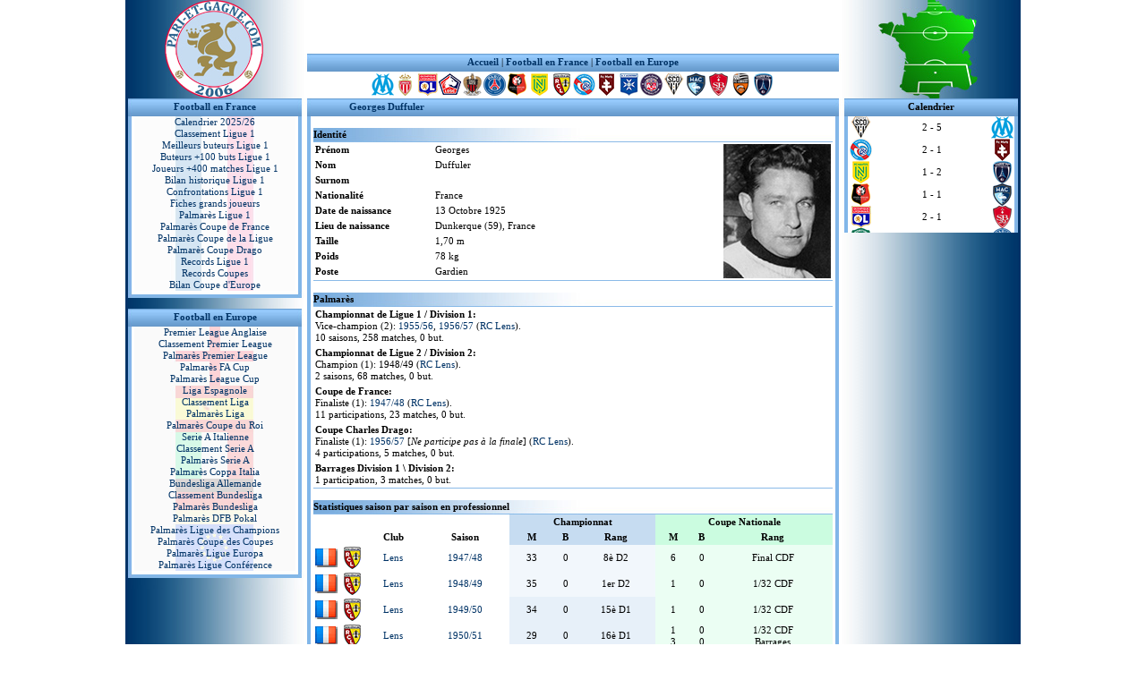

--- FILE ---
content_type: text/html
request_url: https://pari-et-gagne.com/joueur/georges_duffuler.html
body_size: 3389
content:
<HTML>
<HEAD>
<TITLE>Georges Duffuler - Fiche de stats du joueur de football</TITLE>
<META NAME="description" CONTENT="Georges Duffuler - Fiche de statistiques, identité et palmarès du joueur de football vice-champion de France de Ligue 1 en 1956 et 1957">
<META NAME="keywords" CONTENT="Georges, Duffuler">
<META NAME="Author" CONTENT="kazed">
<META http-equiv="Content-Type" content="text/html; charset=iso-8859-1">
<link href="../include/style.css" rel="stylesheet" type="text/css">
</HEAD>
<body>
<!-- HEADER -->
<table width="1000" border="0" cellspacing="0" cellpadding="0" align="center">
  <tr> 
    <td width="200" height="110" background="../images/logo_gauche.jpg"></td>
    <td width="600" height="110" valign="top"> 
      <table width="600" border="0" cellspacing="0" cellpadding="0">
        <tr> 
          <td width="600" height="60">
		    <div align="center"><script async src="https://pagead2.googlesyndication.com/pagead/js/adsbygoogle.js"></script><!-- ad01 --><ins class="adsbygoogle" style="display:inline-block;width:468px;height:60px" data-ad-client="ca-pub-1947561493025119" data-ad-slot="7965563234"></ins><script> (adsbygoogle = window.adsbygoogle || []).push({});</script></div>
		  </td>
        </tr>
      </table>
      <table width="600" border="0" cellspacing="0" cellpadding="0" background="../images/menu_haut.jpg" height="20">
        <tr class="pbleu">
          <td width="600"> 
            <div align="center"><a href="../index.html" class="pbleu"><strong>Accueil</strong></a> | <a href="../ligue1.php" class="pbleu"><strong>Football en France</strong></a> | <a href="../footeuro.php" class="pbleu"><strong>Football en Europe</strong></a></div>
          </td>
        </tr>
      </table>
      <table width="600" border="0" cellspacing="0" cellpadding="0" height="30">
        <tr class="pbleu">
          <td width="600">
            <div align="center"><a href="../marseille.html"><img src="../images/marseille.gif" alt="Olympique Marseille" width="25" height="25" border="0" title="Olympique Marseille"></a><a href="../monaco.html"><img src="../images/monaco.gif" alt="AS Monaco" width="25" height="25" border="0" title="AS Monaco"></a><a href="../lyon.html"><img src="../images/lyon.gif" alt="Olympique Lyonnais" width="25" height="25" border="0" title="Olympique Lyonnais"></a><a href="../lille.html"><img src="../images/lille.gif" alt="LOSC" width="25" height="25" border="0" title="LOSC"></a><a href="../nice.html"><img src="../images/nice.gif" alt="OGC Nice" width="25" height="25" border="0" title="OGC Nice"></a><a href="../parissg.html"><img src="../images/paris.gif" alt="Paris SG" width="25" height="25" border="0" title="Paris SG"></a><a href="../rennes.html"><img src="../images/rennes.gif" alt="Stade Rennais" width="25" height="25" border="0" title="Stade Rennais"></a><a href="../nantes.html"><img src="../images/nantes.gif" alt="FC Nantes" width="25" height="25" border="0" title="FC Nantes"></a><a href="../lens.html"><img src="../images/lens.gif" alt="RC Lens" width="25" height="25" border="0" title="RC Lens"></a><a href="../strasbourg.html"><img src="../images/strasbourg.gif" alt="RC Strasbourg" title="RC Strasbourg" width="25" height="25" border="0"></a><a href="../metz.html"><img src="../images/metz.gif" alt="FC Metz" width="25" height="25" border="0" title="FC Metz"></a><a href="../auxerre.html"><img src="../images/auxerre.gif" alt="AJ Auxerre" width="25" height="25" border="0" title="AJ Auxerre"></a><a href="../toulouse.html"><img src="../images/toulouse.gif" alt="Toulouse FC" width="25" height="25" border="0" title="Toulouse FC"></a><a href="../angers.html"><img src="../images/angers.gif" alt="SCO Angers" width="25" height="25" border="0" title="SCO Angers"></a><a href="../lehavre.html"><img src="../images/lehavre.gif" alt="Le Havre AC" width="25" height="25" border="0" title="Le Havre AC"></a><a href="../brest.html"><img src="../images/brest.gif" alt="Stade Brestois" width="25" height="25" border="0" title="Stade Brestois"></a><a href="../lorient.html"><img src="../images/lorient.gif" alt="FC Lorient" width="25" height="25" border="0" title="FC Lorient"></a><a href="../parisfc.html"><img src="../images/parisfc.gif" alt="Paris FC" width="25" height="25" border="0" title="Paris FC"></a></div>
          </td>
        </tr>
      </table>
    </td>
	<td width="200" height="110" background="../images/logo_droite.jpg"></td>
  </tr>
</table>
<!-- FIN HEADER -->
<table width="1000" border="0" cellspacing="0" cellpadding="0" align="center">
  <tr> 
    <td width="200" height=100% valign="top" background="../images/gauche.jpg">
      <!-- MENU GAUCHE 1 -->
	  <table width="200" height="20" border="0" cellspacing="0" cellpadding="0" background="../images/menu_gauche.jpg">
        <tr class="pbleu"> 
          <td width="10"></td>
          <td align="center" width="180"><a class="pbleu" href="../ligue1.php"><strong>Football en France</strong></a></td>
          <td width="10"></td>
        </tr>
      </table>
      <table width="200" border="0" cellspacing="0" cellpadding="0" background="../images/menu_gauche2.jpg">
        <tr class="pbleu"> 
          <td width="10">&nbsp;</td>
          <td background="../images/fr.jpg" align="center" width="180">
            <a class="pbleu" href="../pronostic.php">Calendrier 2025/26</a><br>
			<a class="pbleu" href="../classement.php">Classement Ligue 1</a><br>
			<a class="pbleu" href="../buteur.html">Meilleurs buteurs Ligue 1</a><br>
			<a class="pbleu" href="../buteurs.html">Buteurs +100 buts Ligue 1</a><br>
			<a class="pbleu" href="../matches.html">Joueurs +400 matches Ligue 1</a><br>
			<a class="pbleu" href="../bilan.html">Bilan historique Ligue 1</a><br>
			<a class="pbleu" href="../confrontations/confrontations.html">Confrontations Ligue 1</a><br>
            <a class="pbleu" href="../joueurs.html">Fiches grands joueurs</a><br>
			<a class="pbleu" href="../palmares.html">Palmar&egrave;s Ligue 1</a><br>
			<a class="pbleu" href="../coupedefrance.html">Palmar&egrave;s Coupe de France</a><br>
			<a class="pbleu" href="../coupedelaligue.html">Palmar&egrave;s Coupe de la Ligue</a><br>
			<a class="pbleu" href="../coupedrago.html">Palmar&egrave;s Coupe Drago</a><br>
			<a class="pbleu" href="../records.html">Records Ligue 1</a><br>
			<a class="pbleu" href="../recordscoupe.html">Records Coupes</a><br>
			<a class="pbleu" href="../bilaneurope.html">Bilan Coupe d'Europe</a></td>
		  <td width="10">&nbsp;</td>
        </tr>
      </table>
      <table width="200" height="20" border="0" cellspacing="0" cellpadding="0" background="../images/menu_gauche3.jpg">
        <tr>
          <td></td>
        </tr>
      </table>
	  <!-- FIN MENU GAUCHE 1 -->
	  <!-- MENU GAUCHE 2 -->
	  <table width="200" height="20" border="0" cellspacing="0" cellpadding="0" background="../images/menu_gauche.jpg">
        <tr class="pbleu"> 
          <td width="10"></td>
          <td align="center" width="180"><a class="pbleu" href="../footeuro.php"><strong>Football en Europe</strong></a></td>
          <td width="10"></td>
        </tr>
      </table>
      <table width="200" border="0" cellspacing="0" cellpadding="0" background="../images/menu_gauche2.jpg">
        <tr class="pbleu"> 
          <td width="10">&nbsp;</td>
          <td background="../images/euro.jpg" align="center" width="180">
			<a class="pbleu" href="../premiership.php">Premier League Anglaise</a><br>
			<a class="pbleu" href="../classementang.php">Classement Premier League</a><br>
			<a class="pbleu" href="../palmaresang.html">Palmar&egrave;s Premier League</a><br>
			<a class="pbleu" href="../coupedangleterre.html">Palmar&egrave;s FA Cup</a><br>
			<a class="pbleu" href="../coupedelaligueang.html">Palmar&egrave;s League Cup</a><br>
			<a class="pbleu" href="../liga.php">Liga Espagnole</a><br>
			<a class="pbleu" href="../classementesp.php">Classement Liga</a><br>
			<a class="pbleu" href="../palmaresesp.html">Palmar&egrave;s Liga</a><br>
			<a class="pbleu" href="../coupedespagne.html">Palmar&egrave;s Coupe du Roi</a><br>
			<a class="pbleu" href="../seriea.php">Serie A Italienne</a><br>
			<a class="pbleu" href="../classementita.php">Classement Serie A</a><br>
			<a class="pbleu" href="../palmaresita.html">Palmar&egrave;s Serie A</a><br>
			<a class="pbleu" href="../coupeditalie.html">Palmar&egrave;s Coppa Italia</a><br>	
			<a class="pbleu" href="../bundesliga.php">Bundesliga Allemande</a><br>
			<a class="pbleu" href="../classementall.php">Classement Bundesliga</a><br>
			<a class="pbleu" href="../palmaresall.html">Palmar&egrave;s Bundesliga</a><br>
			<a class="pbleu" href="../coupedallemagne.html">Palmar&egrave;s DFB Pokal</a><br>
			<a class="pbleu" href="../coupedeschampions.html">Palmar&egrave;s Ligue des Champions</a><br>	
			<a class="pbleu" href="../coupedescoupes.html">Palmar&egrave;s Coupe des Coupes</a><br>
			<a class="pbleu" href="../coupeuefa.html">Palmar&egrave;s Ligue Europa</a><br>	
			<a class="pbleu" href="../c4.html">Palmar&egrave;s Ligue Conf&eacute;rence</a></td>
		  <td width="10">&nbsp;</td>
        </tr>
      </table>
      <table width="200" height="20" border="0" cellspacing="0" cellpadding="0" background="../images/menu_gauche3.jpg">
        <tr>
          <td></td>
        </tr>
      </table>
	  <!-- FIN MENU GAUCHE 2 -->
    </td>
    <td width="600" height=100% valign="top"> 
      <table width="100%" border="0" cellspacing="0" cellpadding="0" align="center">
        <tr valign="top" class="bleu"> 
          <td height=100%>
            <table width="600" border="0" cellspacing="0" cellpadding="0" height="20" background="../images/menu_haut.jpg">
              <tr class="pbleu"> 
                <td width="50">&nbsp;</td>
                <td width="550"><a href="georges_duffuler.html" class="pbleu"><strong>Georges Duffuler</strong></a></td>
              </tr>
            </table>
            <table width="600" border="0" cellspacing="0" cellpadding="0" align="center">
              <tr class="pbleu"> 
                <td width="10" background="../images/bord.jpg">&nbsp;</td>
                <td width="580" valign="top"><br>
				  <table class="pbleu" width="580" height="16" border="0" cellspacing="0" cellpadding="0">
				    <tr>
					  <td background="../images/degrade2.jpg"><strong>Identit&eacute;</strong></td>
					</tr>
				  </table>
                  <table class="pbleu" border="0" cellspacing="0" cellpadding="2" width="100%">
  				    <tr>
					  <td valign="top" width="130"><strong>Pr&eacute;nom</strong></td>
					  <td valign="top" width="300">Georges </td>
					  <td align="right" valign="top" rowspan="9"><img src="../photojoueur/georges_duffuler.jpg" width="120" height="150" border="0" alt="Georges Duffuler" title="Georges Duffuler"></td>
					</tr>
  				    <tr>
					  <td valign="top"><strong>Nom</strong></td>
					  <td valign="top">Duffuler</td>
					</tr>
  				    <tr>
					  <td valign="top"><strong>Surnom</strong></td>
					  <td valign="top">&nbsp;</td>
					</tr>
  				    <tr>
					  <td valign="top"><strong>Nationalit&eacute;</strong></td>
					  <td valign="top">France </td>
					</tr>
  				    <tr>
					  <td valign="top"><strong>Date de naissance </strong></td>
					  <td valign="top">13 Octobre 1925 </td>
					</tr>
  				    <tr>
					  <td valign="top"><strong>Lieu de naissance </strong></td>
					  <td valign="top">Dunkerque (59), France </td>
					</tr>
  				    <tr>
					  <td valign="top"><strong>Taille</strong></td>
					  <td valign="top">1,70 m</td>
					</tr>
  				    <tr>
					  <td valign="top"><strong>Poids</strong></td>
					  <td valign="top">78 kg </td>
					</tr>
  				    <tr>
					  <td valign="top"><strong>Poste</strong></td>
					  <td valign="top">Gardien</td>
					</tr>
				  </table>
				  <img align="top" src="../images/ligne.jpg" width="580" height="1"><br>
				  <br>
				  <table class="pbleu" width="580" height="16" border="0" cellspacing="0" cellpadding="0">
				    <tr>
					  <td background="../images/degrade2.jpg"><strong>Palmar&egrave;s</strong></td>
					</tr>
				  </table>
                  <table class="pbleu" border="0" cellspacing="0" cellpadding="2" width="100%">
  					<tr>
    				  <td><strong>Championnat de Ligue 1 / Division 1:</strong><br>
   				        Vice-champion (2): <a href="../saison195556.html">1955/56</a>, <a href="../saison195657.html">1956/57</a> (<a href="../lens.html">RC Lens</a>).<br>
			            10 saisons, 258 matches, 0 but.</td>
					</tr>
  					<tr>
    				  <td><strong>Championnat de Ligue 2 / Division 2:</strong><br>
   				        Champion (1): 1948/49 (<a href="../lens.html">RC Lens</a>).<br>
2 saisons, 68 matches, 0 but.</td>
					</tr>
  					<tr>
    				  <td><strong>Coupe de France:</strong><br>
   				      Finaliste (1): <a href="../saison194748.html">1947/48</a> (<a href="../lens.html">RC Lens</a>).<br>
11 participations, 23 matches, 0 but.</td>
					</tr>
  					<tr>
    				  <td><strong>Coupe Charles Drago:</strong><br>
   				      Finaliste (1): <a href="../saison195657.html">1956/57</a> [<em>Ne participe pas &agrave; la finale</em>] (<a href="../lens.html">RC Lens</a>).<br>
4 participations, 5 matches, 0 but.</td>
					</tr>
  					<tr>
    				  <td><strong>Barrages Division 1 \ Division 2:</strong><br>
   				      1 participation, 3 matches, 0 but.</td>
					</tr>
				  </table>
				  <img align="top" src="../images/ligne.jpg" width="580" height="1"><br>
				  <br>
				  <table class="pbleu" width="580" height="16" border="0" cellspacing="0" cellpadding="0">
				    <tr>
					  <td background="../images/degrade2.jpg"><strong>Statistiques saison par saison en professionnel </strong></td>
					</tr>
				  </table>
                  <table class="pbleu" border="0" cellspacing="0" cellpadding="2" width="100%">
  				    <tr>
					  <td valign="top" width="25">&nbsp;</td>
					  <td valign="top" width="25">&nbsp;</td>
					  <td align="center" valign="top">&nbsp;</td>
					  <td align="center" valign="top">&nbsp;</td>
					  <td bgcolor="#c6dcf1" align="center" valign="top" colspan="3"><strong>Championnat</strong></td>
					  <td bgcolor="#cbfce0" align="center" valign="top" colspan="3"><strong>Coupe Nationale</strong></td>
					</tr>
  				    <tr>
					  <td valign="top" width="25">&nbsp;</td>
					  <td valign="top" width="25">&nbsp;</td>
					  <td align="center" valign="top"><strong>Club</strong></td>
					  <td align="center" valign="top"><strong>Saison</strong></td>
					  <td bgcolor="#c6dcf1" align="center" valign="top"><strong>M</strong></td>
					  <td bgcolor="#c6dcf1" align="center" valign="top"><strong>B</strong></td>
					  <td bgcolor="#c6dcf1" align="center" valign="top"><strong>Rang</strong></td>
					  <td bgcolor="#cbfce0" align="center" valign="top"><strong>M</strong></td>
					  <td bgcolor="#cbfce0" align="center" valign="top"><strong>B</strong></td>
					  <td bgcolor="#cbfce0" align="center" valign="top"><strong>Rang</strong></td>
					</tr>
  				    <tr>
					  <td valign="top"><img src="../images/france.gif" alt="France" title="France" width="25" height="25"></td>
					  <td valign="top"><img src="../images/lens.gif" width="25" height="25"></td>
					  <td align="center"><a href="../lens.html">Lens</a></td>
					  <td align="center"><a href="../saison194748.html">1947/48</a></td>
					  <td bgcolor="#f2f7fc" align="center">33</td>
					  <td bgcolor="#f2f7fc" align="center">0</td>
					  <td bgcolor="#f2f7fc" align="center">8&egrave; D2</td>
					  <td bgcolor="#ebfef3" align="center">6</td>
					  <td bgcolor="#ebfef3" align="center">0</td>
					  <td bgcolor="#ebfef3" align="center">Final CDF</td>
					</tr>
  				    <tr>
					  <td valign="top"><img src="../images/france.gif" alt="France" title="France" width="25" height="25"></td>
					  <td valign="top"><img src="../images/lens.gif" width="25" height="25"></td>
					  <td align="center"><a href="../lens.html">Lens</a></td>
					  <td align="center"><a href="../saison194849.html">1948/49</a></td>
					  <td bgcolor="#f2f7fc" align="center">35</td>
					  <td bgcolor="#f2f7fc" align="center">0</td>
					  <td bgcolor="#f2f7fc" align="center">1er D2</td>
					  <td bgcolor="#ebfef3" align="center">1</td>
					  <td bgcolor="#ebfef3" align="center">0</td>
					  <td bgcolor="#ebfef3" align="center">1/32 CDF</td>
					</tr>
  				    <tr>
					  <td valign="top"><img src="../images/france.gif" alt="France" title="France" width="25" height="25"></td>
					  <td valign="top"><img src="../images/lens.gif" width="25" height="25"></td>
					  <td align="center"><a href="../lens.html">Lens</a></td>
					  <td align="center"><a href="../saison194950.html">1949/50</a></td>
					  <td bgcolor="#e7f0f9" align="center">34</td>
					  <td bgcolor="#e7f0f9" align="center">0</td>
					  <td bgcolor="#e7f0f9" align="center">15&egrave; D1</td>
					  <td bgcolor="#ebfef3" align="center">1</td>
					  <td bgcolor="#ebfef3" align="center">0</td>
					  <td bgcolor="#ebfef3" align="center">1/32 CDF</td>
					</tr>
  				    <tr>
					  <td valign="top"><img src="../images/france.gif" alt="France" title="France" width="25" height="25"></td>
					  <td valign="top"><img src="../images/lens.gif" width="25" height="25"></td>
					  <td align="center"><a href="../lens.html">Lens</a></td>
					  <td align="center"><a href="../saison195051.html">1950/51</a></td>
					  <td bgcolor="#e7f0f9" align="center">29</td>
					  <td bgcolor="#e7f0f9" align="center">0</td>
					  <td bgcolor="#e7f0f9" align="center">16&egrave; D1</td>
					  <td bgcolor="#ebfef3" align="center">1<br>
				      3</td>
					  <td bgcolor="#ebfef3" align="center">0<br>
					    0</td>
					  <td bgcolor="#ebfef3" align="center">1/32 CDF<br>
Barrages</td>
					</tr>
  				    <tr>
					  <td valign="top"><img src="../images/france.gif" alt="France" title="France" width="25" height="25"></td>
					  <td valign="top"><img src="../images/lens.gif" width="25" height="25"></td>
					  <td align="center"><a href="../lens.html">Lens</a></td>
					  <td align="center"><a href="../saison195152.html">1951/52</a></td>
					  <td bgcolor="#e7f0f9" align="center">29</td>
					  <td bgcolor="#e7f0f9" align="center">0</td>
					  <td bgcolor="#e7f0f9" align="center">13&egrave; D1</td>
					  <td bgcolor="#ebfef3" align="center">1</td>
					  <td bgcolor="#ebfef3" align="center">0</td>
					  <td bgcolor="#ebfef3" align="center">1/32 CDF</td>
					</tr>
  				    <tr>
					  <td valign="top"><img src="../images/france.gif" alt="France" title="France" width="25" height="25"></td>
					  <td valign="top"><img src="../images/lens.gif" width="25" height="25"></td>
					  <td align="center"><a href="../lens.html">Lens</a></td>
					  <td align="center"><a href="../saison195253.html">1952/53</a></td>
					  <td bgcolor="#e7f0f9" align="center">31</td>
					  <td bgcolor="#e7f0f9" align="center">0</td>
					  <td bgcolor="#e7f0f9" align="center">7&egrave; D1</td>
					  <td bgcolor="#ebfef3" align="center">3<br>
				      1</td>
					  <td bgcolor="#ebfef3" align="center">0<br>
					    0</td>
					  <td bgcolor="#ebfef3" align="center">1/16 CDF<br>
2&egrave;T CCD</td>
					</tr>
  				    <tr>
					  <td valign="top"><img src="../images/france.gif" alt="France" title="France" width="25" height="25"></td>
					  <td valign="top"><img src="../images/lens.gif" width="25" height="25"></td>
					  <td align="center"><a href="../lens.html">Lens</a></td>
					  <td align="center"><a href="../saison195354.html">1953/54</a></td>
					  <td bgcolor="#e7f0f9" align="center">16</td>
					  <td bgcolor="#e7f0f9" align="center">0</td>
					  <td bgcolor="#e7f0f9" align="center">7&egrave; D1</td>
					  <td bgcolor="#ebfef3" align="center">1<br>
				      1</td>
					  <td bgcolor="#ebfef3" align="center">0<br>
					    0</td>
					  <td bgcolor="#ebfef3" align="center">1/32 CDF<br>
1erT CCD</td>
					</tr>
  				    <tr>
					  <td valign="top"><img src="../images/france.gif" alt="France" title="France" width="25" height="25"></td>
					  <td valign="top"><img src="../images/lens.gif" width="25" height="25"></td>
					  <td align="center"><a href="../lens.html">Lens</a></td>
					  <td align="center"><a href="../saison195455.html">1954/55</a></td>
					  <td bgcolor="#e7f0f9" align="center">34</td>
					  <td bgcolor="#e7f0f9" align="center">0</td>
					  <td bgcolor="#e7f0f9" align="center">3&egrave; D1</td>
					  <td bgcolor="#ebfef3" align="center">2<br>
				      1</td>
					  <td bgcolor="#ebfef3" align="center">0<br>
					    0</td>
					  <td bgcolor="#ebfef3" align="center">1/16 CDF<br>
2&egrave;T CCD</td>
					</tr>
  				    <tr>
					  <td valign="top"><img src="../images/france.gif" alt="France" title="France" width="25" height="25"></td>
					  <td valign="top"><img src="../images/lens.gif" width="25" height="25"></td>
					  <td align="center"><a href="../lens.html">Lens</a></td>
					  <td align="center"><a href="../saison195556.html">1955/56</a></td>
					  <td bgcolor="#e7f0f9" align="center">15</td>
					  <td bgcolor="#e7f0f9" align="center">0</td>
					  <td bgcolor="#e7f0f9" align="center">2&egrave; D1</td>
					  <td bgcolor="#f4fef8" align="center">&nbsp;</td>
					  <td bgcolor="#f4fef8" align="center">&nbsp;</td>
					  <td bgcolor="#f4fef8" align="center">&nbsp;</td>
					</tr>
  				    <tr>
					  <td valign="top"><img src="../images/france.gif" alt="France" title="France" width="25" height="25"></td>
					  <td valign="top"><img src="../images/lens.gif" width="25" height="25"></td>
					  <td align="center"><a href="../lens.html">Lens</a></td>
					  <td align="center"><a href="../saison195657.html">1956/57</a></td>
					  <td bgcolor="#e7f0f9" align="center">26</td>
					  <td bgcolor="#e7f0f9" align="center">0</td>
					  <td bgcolor="#e7f0f9" align="center">2&egrave; D1</td>
					  <td bgcolor="#ebfef3" align="center">3<br>
				      2</td>
					  <td bgcolor="#ebfef3" align="center">0<br>
				      0</td>
					  <td bgcolor="#ebfef3" align="center">1/16 CDF<br>
Final CCD</td>
					</tr>
  				    <tr>
					  <td valign="top"><img src="../images/france.gif" alt="France" title="France" width="25" height="25"></td>
					  <td valign="top"><img src="../images/lille.gif" width="25" height="25"></td>
					  <td align="center"><a href="../lille.html">Lille</a></td>
					  <td align="center"><a href="../saison195758.html">1957/58</a></td>
					  <td bgcolor="#e7f0f9" align="center">23</td>
					  <td bgcolor="#e7f0f9" align="center">0</td>
					  <td bgcolor="#e7f0f9" align="center">6&egrave; D1</td>
					  <td bgcolor="#ebfef3" align="center">2</td>
					  <td bgcolor="#ebfef3" align="center">0</td>
					  <td bgcolor="#ebfef3" align="center">1/16 CDF</td>
					</tr>
  				    <tr>
					  <td valign="top"><img src="../images/france.gif" alt="France" title="France" width="25" height="25"></td>
					  <td valign="top"><img src="../images/lille.gif" width="25" height="25"></td>
					  <td align="center"><a href="../lille.html">Lille</a></td>
					  <td align="center"><a href="../saison195859.html">1958/59</a></td>
					  <td bgcolor="#e7f0f9" align="center">21</td>
					  <td bgcolor="#e7f0f9" align="center">0</td>
					  <td bgcolor="#e7f0f9" align="center">18&egrave; D1</td>
					  <td bgcolor="#ebfef3" align="center">2</td>
					  <td bgcolor="#ebfef3" align="center">0</td>
					  <td bgcolor="#ebfef3" align="center">1/16 CDF</td>
					</tr>
  				    <tr>
					  <td valign="top"><img src="../images/rien.gif" width="25" height="25"></td>
					  <td align="center" colspan="3"><strong>Total 1947-1959</strong></td>
					  <td bgcolor="#c6dcf1" align="center"><strong>326</strong></td>
					  <td bgcolor="#c6dcf1" align="center"><strong>0</strong></td>
					  <td bgcolor="#c6dcf1" align="center"><strong>-</strong></td>
					  <td bgcolor="#cbfce0" align="center"><strong>31</strong></td>
					  <td bgcolor="#cbfce0" align="center"><strong>0</strong></td>
					  <td bgcolor="#cbfce0" align="center"><strong>-</strong></td>
					</tr>
				  </table>
				  <img align="top" src="../images/ligne.jpg" width="580" height="1">
				</td>
                <td width="10" background="../images/bord.jpg">&nbsp;</td>
              </tr>
            </table>
            <table width="600" border="0" cellspacing="0" cellpadding="0">
              <tr> 
                <td><img src="../images/bord_bas.jpg"></td>
              </tr>
            </table>
          </td>
        </tr>
      </table>
    </td> 
	<td width="200" height=100% valign="top" background="../images/droite.jpg">
      <!-- MENU DROITE 1 -->
      <iframe src="../afficheframe.html" height="100%" width="100%" frameborder="0"></iframe>
      <!-- FIN MENU DROITE 1 -->
    </td>
  </tr>
</table>
<!-- FOOTER -->
<table width="1000" border="0" cellspacing="0" cellpadding="0" align="center">
  <tr>
    <td width="1000" height="20"> 
      <table width="1000" border="0" cellspacing="0" cellpadding="0">
        <tr class="pbleu"> 
          <td width="1000" height="20" background="../images/footer.jpg" align="center">
		    <a class="pbleu" href="../contact.php">Contact</a>
		  </td>
        </tr>
      </table>
    </td>
  </tr>
</table>
<!-- FIN FOOTER -->
</BODY>
</HTML>

--- FILE ---
content_type: text/html
request_url: https://pari-et-gagne.com/afficheframe.html
body_size: 813
content:
<HTML>
<HEAD>
<TITLE>Affiches L1</TITLE>
<META NAME="description" CONTENT="Affiches L1">
<META NAME="keywords" CONTENT="Affiches">
<META NAME="Author" CONTENT="kazed">
<META http-equiv="Content-Type" content="text/html; charset=iso-8859-1">
<link href="include/style.css" rel="stylesheet" type="text/css">
</HEAD>
<body>
  <table width="200" height="20" border="0" cellspacing="0" cellpadding="0" background="images/menu_droite.jpg">
  <tr class="pbleu">
    <td width="10"></td>
	<td align="center" width="180"><strong>Calendrier</strong></td>
	<td width="10"></td>
  </tr>
</table>
<table width="200" border="0" cellspacing="0" cellpadding="0" background="images/menu_droite2.jpg">
  <tr class="pbleu">
    <td width="7">&nbsp;</td>
	<td width="186" height="508" valign="top" align="center" class="pbleu">
				  <table class="pbleu" width="100%" height="16" border="0" cellspacing="0" cellpadding="0">
  					<tr>
  					  <td width="15%" align="center"><img src="images/angers.gif" width="25" height="25"></td>
   					  <td width="70%" align="center">2 - 5 </td>
					  <td width="15%" align="center"><img src="images/marseille.gif" width="25" height="25"></td>
  					</tr>
  					<tr>
  					  <td width="15%" align="center"><img src="images/strasbourg.gif" width="25" height="25"></td>
   					  <td width="70%" align="center">2 - 1 </td>
					  <td width="15%" align="center"><img src="images/metz.gif" width="25" height="25"></td>
  					</tr>
  					<tr>
  					  <td width="15%" align="center"><img src="images/nantes.gif" width="25" height="25"></td>
   					  <td width="70%" align="center">1 - 2 </td>
					  <td width="15%" align="center"><img src="images/parisfc.gif" width="25" height="25"></td>
  					</tr>
  					<tr>
  					  <td width="15%" align="center"><img src="images/rennes.gif" width="25" height="25"></td>
   					  <td width="70%" align="center">1 - 1 </td>
					  <td width="15%" align="center"><img src="images/lehavre.gif" width="25" height="25"></td>
  					</tr>
  					<tr>
  					  <td width="15%" align="center"><img src="images/lyon.gif" width="25" height="25"></td>
   					  <td width="70%" align="center">2 - 1 </td>
  					  <td width="15%" align="center"><img src="images/brest.gif" width="25" height="25"></td>
  					</tr>
  					<tr>
  					  <td width="15%" align="center"><img src="images/sporting.gif" width="25" height="25"></td>
   					  <td width="70%" align="center">2 - 1 </td>
  					  <td width="15%" align="center"><img src="images/paris.gif" width="25" height="25"></td>
  					</tr>
  					<tr>
  					  <td width="15%" align="center"><img src="images/realmadrid.gif" width="25" height="25"></td>
   					  <td width="70%" align="center">6 - 1 </td>
  					  <td width="15%" align="center"><img src="images/monaco.gif" width="25" height="25"></td>
  					</tr>
  					<tr>
  					  <td width="15%" align="center"><img src="images/marseille.gif" width="25" height="25"></td>
   					  <td width="70%" align="center">0 - 3  </td>
					  <td width="15%" align="center"><img src="images/liverpool.gif" width="25" height="25"></td>
  					</tr>
  					<tr>
  					  <td width="15%" align="center"><img src="images/youngboys.gif" width="25" height="25"></td>
   					  <td width="70%" align="center">C3 - 22/01 - 18h45</td>
					  <td width="15%" align="center"><img src="images/lyon.gif" width="25" height="25"></td>
  					</tr>
  					<tr>
  					  <td width="15%" align="center"><img src="images/nice.gif" width="25" height="25"></td>
   					  <td width="70%" align="center">C3 - 22/01 - 21h00 </td>
					  <td width="15%" align="center"><img src="images/goahead.gif" width="25" height="25"></td>
  					</tr>
  					<tr>
  					  <td width="15%" align="center"><img src="images/celtavigo.gif" width="25" height="25"></td>
   					  <td width="70%" align="center">C3 - 22/01 - 21h00 </td>
					  <td width="15%" align="center"><img src="images/lille.gif" width="25" height="25"></td>
  					</tr>
  					<tr>
  					  <td width="15%" align="center"><img src="images/auxerre.gif" width="25" height="25"></td>
   					  <td width="70%" align="center">L1 - 23/01 - 20h00</td>
					  <td width="15%" align="center"><img src="images/paris.gif" width="25" height="25"></td>
  					</tr>
  					<tr>
  					  <td width="15%" align="center"><img src="images/rennes.gif" width="25" height="25"></td>
   					  <td width="70%" align="center">L1 - 24/01 - 17h00</td>
					  <td width="15%" align="center"><img src="images/lorient.gif" width="25" height="25"></td>
  					</tr>
  					<tr>
  					  <td width="15%" align="center"><img src="images/lehavre.gif" width="25" height="25"></td>
   					  <td width="70%" align="center">L1 - 24/01 - 19h00</td>
					  <td width="15%" align="center"><img src="images/monaco.gif" width="25" height="25"></td>
  					</tr>
  					<tr>
  					  <td width="15%" align="center"><img src="images/marseille.gif" width="25" height="25"></td>
   					  <td width="70%" align="center">L1 - 24/01 - 21h05</td>
  					  <td width="15%" align="center"><img src="images/lens.gif" width="25" height="25"></td>
  					</tr>
  					<tr>
  					  <td width="15%" align="center"><img src="images/nantes.gif" width="25" height="25"></td>
   					  <td width="70%" align="center">L1 - 25/01 - 15h00</td>
					  <td width="15%" align="center"><img src="images/nice.gif" width="25" height="25"></td>
  					</tr>
  					<tr>
  					  <td width="15%" align="center"><img src="images/brest.gif" width="25" height="25"></td>
   					  <td width="70%" align="center">L1 - 25/01 - 17h15</td>
					  <td width="15%" align="center"><img src="images/toulouse.gif" width="25" height="25"></td>
  					</tr>
  					<tr>
  					  <td width="15%" align="center"><img src="images/metz.gif" width="25" height="25"></td>
   					  <td width="70%" align="center">L1 - 25/01 - 17h15</td>
					  <td width="15%" align="center"><img src="images/lyon.gif" width="25" height="25"></td>
  					</tr>
  					<tr>
  					  <td width="15%" align="center"><img src="images/parisfc.gif" width="25" height="25"></td>
   					  <td width="70%" align="center">L1 - 25/01 - 17h15</td>
					  <td width="15%" align="center"><img src="images/angers.gif" width="25" height="25"></td>
  					</tr>
  					<tr>
  					  <td width="15%" align="center"><img src="images/lille.gif" width="25" height="25"></td>
   					  <td width="70%" align="center">L1 - 25/01 - 20h45</td>
					  <td width="15%" align="center"><img src="images/strasbourg.gif" width="25" height="25"></td>
  					</tr>
				  </table>
	</td>
	<td width="7" class="lien_sortant">&nbsp;</td>
  </tr>
</table>
<table width="200" height="20" border="0" cellspacing="0" cellpadding="0" background="images/menu_droite3.jpg">
  <tr>
    <td></td>
  </tr>
</table>
</BODY>
</HTML>

--- FILE ---
content_type: text/html; charset=utf-8
request_url: https://www.google.com/recaptcha/api2/aframe
body_size: 266
content:
<!DOCTYPE HTML><html><head><meta http-equiv="content-type" content="text/html; charset=UTF-8"></head><body><script nonce="hc8OuUS7azmBuuSHUoteZw">/** Anti-fraud and anti-abuse applications only. See google.com/recaptcha */ try{var clients={'sodar':'https://pagead2.googlesyndication.com/pagead/sodar?'};window.addEventListener("message",function(a){try{if(a.source===window.parent){var b=JSON.parse(a.data);var c=clients[b['id']];if(c){var d=document.createElement('img');d.src=c+b['params']+'&rc='+(localStorage.getItem("rc::a")?sessionStorage.getItem("rc::b"):"");window.document.body.appendChild(d);sessionStorage.setItem("rc::e",parseInt(sessionStorage.getItem("rc::e")||0)+1);localStorage.setItem("rc::h",'1769056421711');}}}catch(b){}});window.parent.postMessage("_grecaptcha_ready", "*");}catch(b){}</script></body></html>